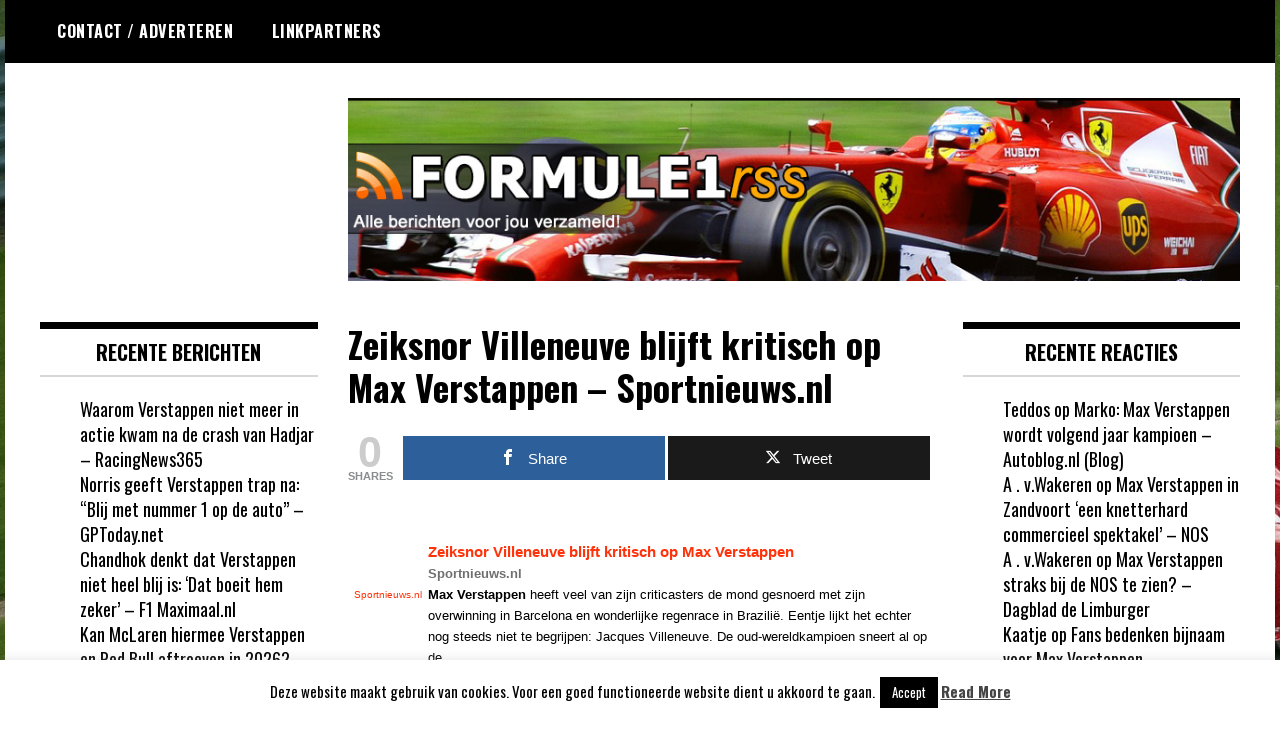

--- FILE ---
content_type: text/html; charset=UTF-8
request_url: https://formule1rss.nl/2016/12/08/zeiksnor-villeneuve-blijft-kritisch-op-max-verstappen-sportnieuws-nl/
body_size: 11730
content:
<!doctype html>
<html lang="nl-NL">
<head>
	<meta charset="UTF-8">
	<meta name="viewport" content="width=device-width, initial-scale=1">
	<link rel="profile" href="https://gmpg.org/xfn/11">
	<title>Zeiksnor Villeneuve blijft kritisch op Max Verstappen &#8211; Sportnieuws.nl &#8211; Formule 1 RSS</title>
<meta name='robots' content='max-image-preview:large' />

<!-- Open Graph Meta Tags generated by MashShare 4.0.47 - https://mashshare.net -->
<meta property="og:type" content="article" /> 
<meta property="og:title" content="Zeiksnor Villeneuve blijft kritisch op Max Verstappen – Sportnieuws.nl" />
<meta property="og:description" content="&lt;table border=&quot;0&quot; cellpadding=&quot;2&quot; cellspacing=&quot;7&quot;&gt;&lt;tr&gt;&lt;td width=&quot;80&quot; align=&quot;center&quot; valign=&quot;top&quot;&gt;&lt;a href=&quot;http://news.google.com/news/url?sa=t&amp;amp;fd=R&amp;amp;ct2=nl_nl&amp;amp;usg=AFQjCNF2Z6G21n_5EZ5PwReGBN8qUL-rmw&amp;amp;clid=c3a7d30bb8a4878e06b80cf16b898331&amp;amp;cid=52780260768887&amp;amp;ei=MW9JWIieA82oW6PMkfgO&amp;amp;url=https://sportnieuws.nl/formule-1/zeiksnor-villeneuve-blijft-kritisch-op-max-verstappen/&quot;&gt;&lt;img src=&quot;http://t1.gstatic.com/images?q=tbn:ANd9GcSLVAOL2xG-UElhX0L_fURJznddwjyk10jNmPYdv_Pz-TjnNM6DgshVavHNUN_5AMXjwZArL6K9&quot; alt=&quot;&quot; border=&quot;1&quot; width=&quot;80&quot; height=&quot;80&quot;&gt;&lt;br&gt;Sportnieuws.nl&lt;/a&gt;&lt;/td&gt;&lt;td valign=&quot;top&quot;&gt;&lt;br&gt;&lt;div&gt;&lt;img alt=&quot;&quot; height=&quot;1&quot; width=&quot;1&quot;&gt;&lt;/div&gt;&lt;div&gt;&lt;a href=&quot;http://news.google.com/news/url?sa=t&amp;amp;fd=R&amp;amp;ct2=nl_nl&amp;amp;usg=AFQjCNF2Z6G21n_5EZ5PwReGBN8qUL-rmw&amp;amp;clid=c3a7d30bb8a4878e06b80cf16b898331&amp;amp;cid=52780260768887&amp;amp;ei=MW9JWIieA82oW6PMkfgO&amp;amp;url=https://sportnieuws.nl/formule-1/zeiksnor-villeneuve-blijft-kritisch-op-max-verstappen/&quot;&gt;&lt;b&gt;Zeiksnor Villeneuve blijft kritisch op &lt;b&gt;Max Verstappen&lt;/b&gt;&lt;/b&gt;&lt;/a&gt;&lt;br&gt;&lt;b&gt;Sportnieuws.nl&lt;/b&gt;&lt;br&gt;&lt;b&gt;Max Verstappen&lt;/b&gt; heeft veel van zijn criticasters de mond gesnoerd met zijn overwinning in Barcelona en wonderlijke regenrace in Brazili&amp;euml;. Eentje lijkt het echter nog steeds niet te begrijpen: Jacques Villeneuve. De oud-wereldkampioen sneert al op de&amp;nbsp;...&lt;br&gt;&lt;a href=&quot;http://news.google.com/news/url?sa=t&amp;amp;fd=R&amp;amp;ct2=nl_nl&amp;amp;usg=AFQjCNGavJGnXMsYrmmvV1Ffwl38ouSzvA&amp;amp;clid=c3a7d30bb8a4878e06b80cf16b898331&amp;amp;cid=52780260768887&amp;amp;ei=MW9JWIieA82oW6PMkfgO&amp;amp;url=http://www.gpupdate.net/nl/f1-nieuws/347821/interview-wat-vindt-villeneuve-nou-echt-van-verstappen/&quot;&gt;Interview: wat vindt Villeneuve nou echt van &lt;b&gt;Verstappen&lt;/b&gt;?&lt;/a&gt;GPUpdate.net&lt;br&gt;&lt;br&gt;&lt;a href=&quot;http://news.google.nl/news/story?ncl=dWJODKSsbr1NfcMiHJCZsYHSOFEcM&amp;amp;ned=nl_nl&quot;&gt;&lt;b&gt;alle 2 nieuwsartikelen&amp;nbsp;&amp;raquo;&lt;/b&gt;&lt;/a&gt;&lt;/div&gt;&lt;/td&gt;&lt;/tr&gt;&lt;/table&gt;" />
<meta property="og:url" content="https://formule1rss.nl/2016/12/08/zeiksnor-villeneuve-blijft-kritisch-op-max-verstappen-sportnieuws-nl/" />
<meta property="og:site_name" content="Formule 1 RSS" />
<meta property="article:published_time" content="2016-12-08T13:19:20+01:00" />
<meta property="article:modified_time" content="2016-12-08T13:19:20+01:00" />
<meta property="og:updated_time" content="2016-12-08T13:19:20+01:00" />
<!-- Open Graph Meta Tags generated by MashShare 4.0.47 - https://www.mashshare.net -->
<!-- Twitter Card generated by MashShare 4.0.47 - https://www.mashshare.net -->
<meta name="twitter:card" content="summary">
<meta name="twitter:title" content="Zeiksnor Villeneuve blijft kritisch op Max Verstappen – Sportnieuws.nl">
<meta name="twitter:description" content="&lt;table border=&quot;0&quot; cellpadding=&quot;2&quot; cellspacing=&quot;7&quot;&gt;&lt;tr&gt;&lt;td width=&quot;80&quot; align=&quot;center&quot; valign=&quot;top&quot;&gt;&lt;a href=&quot;http://news.google.com/news/url?sa=t&amp;amp;fd=R&amp;amp;ct2=nl_nl&amp;amp;usg=AFQjCNF2Z6G21n_5EZ5PwReGBN8qUL-rmw&amp;amp;clid=c3a7d30bb8a4878e06b80cf16b898331&amp;amp;cid=52780260768887&amp;amp;ei=MW9JWIieA82oW6PMkfgO&amp;amp;url=https://sportnieuws.nl/formule-1/zeiksnor-villeneuve-blijft-kritisch-op-max-verstappen/&quot;&gt;&lt;img src=&quot;http://t1.gstatic.com/images?q=tbn:ANd9GcSLVAOL2xG-UElhX0L_fURJznddwjyk10jNmPYdv_Pz-TjnNM6DgshVavHNUN_5AMXjwZArL6K9&quot; alt=&quot;&quot; border=&quot;1&quot; width=&quot;80&quot; height=&quot;80&quot;&gt;&lt;br&gt;Sportnieuws.nl&lt;/a&gt;&lt;/td&gt;&lt;td valign=&quot;top&quot;&gt;&lt;br&gt;&lt;div&gt;&lt;img alt=&quot;&quot; height=&quot;1&quot; width=&quot;1&quot;&gt;&lt;/div&gt;&lt;div&gt;&lt;a href=&quot;http://news.google.com/news/url?sa=t&amp;amp;fd=R&amp;amp;ct2=nl_nl&amp;amp;usg=AFQjCNF2Z6G21n_5EZ5PwReGBN8qUL-rmw&amp;amp;clid=c3a7d30bb8a4878e06b80cf16b898331&amp;amp;cid=52780260768887&amp;amp;ei=MW9JWIieA82oW6PMkfgO&amp;amp;url=https://sportnieuws.nl/formule-1/zeiksnor-villeneuve-blijft-kritisch-op-max-verstappen/&quot;&gt;&lt;b&gt;Zeiksnor Villeneuve blijft kritisch op &lt;b&gt;Max Verstappen&lt;/b&gt;&lt;/b&gt;&lt;/a&gt;&lt;br&gt;&lt;b&gt;Sportnieuws.nl&lt;/b&gt;&lt;br&gt;&lt;b&gt;Max Verstappen&lt;/b&gt; heeft veel van zijn criticasters de mond gesnoerd met zijn overwinning in Barcelona en wonderlijke regenrace in Brazili&amp;euml;. Eentje lijkt het echter nog steeds niet te begrijpen: Jacques Villeneuve. De oud-wereldkampioen sneert al op de&amp;nbsp;...&lt;br&gt;&lt;a href=&quot;http://news.google.com/news/url?sa=t&amp;amp;fd=R&amp;amp;ct2=nl_nl&amp;amp;usg=AFQjCNGavJGnXMsYrmmvV1Ffwl38ouSzvA&amp;amp;clid=c3a7d30bb8a4878e06b80cf16b898331&amp;amp;cid=52780260768887&amp;amp;ei=MW9JWIieA82oW6PMkfgO&amp;amp;url=http://www.gpupdate.net/nl/f1-nieuws/347821/interview-wat-vindt-villeneuve-nou-echt-van-verstappen/&quot;&gt;Interview: wat vindt Villeneuve nou echt van &lt;b&gt;Verstappen&lt;/b&gt;?&lt;/a&gt;GPUpdate.net&lt;br&gt;&lt;br&gt;&lt;a href=&quot;http://news.google.nl/news/story?ncl=dWJODKSsbr1NfcMiHJCZsYHSOFEcM&amp;amp;ned=nl_nl&quot;&gt;&lt;b&gt;alle 2 nieuwsartikelen&amp;nbsp;&amp;raquo;&lt;/b&gt;&lt;/a&gt;&lt;/div&gt;&lt;/td&gt;&lt;/tr&gt;&lt;/table&gt;">
<!-- Twitter Card generated by MashShare 4.0.47 - https://www.mashshare.net -->

<link rel='dns-prefetch' href='//fonts.googleapis.com' />
<link rel="alternate" type="application/rss+xml" title="Formule 1 RSS &raquo; feed" href="https://formule1rss.nl/feed/" />
<link rel="alternate" type="application/rss+xml" title="Formule 1 RSS &raquo; reacties feed" href="https://formule1rss.nl/comments/feed/" />
<link rel="alternate" type="application/rss+xml" title="Formule 1 RSS &raquo; Zeiksnor Villeneuve blijft kritisch op Max Verstappen &#8211; Sportnieuws.nl reacties feed" href="https://formule1rss.nl/2016/12/08/zeiksnor-villeneuve-blijft-kritisch-op-max-verstappen-sportnieuws-nl/feed/" />
<link rel="alternate" title="oEmbed (JSON)" type="application/json+oembed" href="https://formule1rss.nl/wp-json/oembed/1.0/embed?url=https%3A%2F%2Fformule1rss.nl%2F2016%2F12%2F08%2Fzeiksnor-villeneuve-blijft-kritisch-op-max-verstappen-sportnieuws-nl%2F" />
<link rel="alternate" title="oEmbed (XML)" type="text/xml+oembed" href="https://formule1rss.nl/wp-json/oembed/1.0/embed?url=https%3A%2F%2Fformule1rss.nl%2F2016%2F12%2F08%2Fzeiksnor-villeneuve-blijft-kritisch-op-max-verstappen-sportnieuws-nl%2F&#038;format=xml" />
<style id='wp-img-auto-sizes-contain-inline-css' type='text/css'>
img:is([sizes=auto i],[sizes^="auto," i]){contain-intrinsic-size:3000px 1500px}
/*# sourceURL=wp-img-auto-sizes-contain-inline-css */
</style>

<style id='wp-emoji-styles-inline-css' type='text/css'>

	img.wp-smiley, img.emoji {
		display: inline !important;
		border: none !important;
		box-shadow: none !important;
		height: 1em !important;
		width: 1em !important;
		margin: 0 0.07em !important;
		vertical-align: -0.1em !important;
		background: none !important;
		padding: 0 !important;
	}
/*# sourceURL=wp-emoji-styles-inline-css */
</style>
<link rel='stylesheet' id='wp-block-library-css' href='https://formule1rss.nl/wp-includes/css/dist/block-library/style.min.css?ver=05fd2a2ce7c568a46d11a6489aff5742' type='text/css' media='all' />
<style id='global-styles-inline-css' type='text/css'>
:root{--wp--preset--aspect-ratio--square: 1;--wp--preset--aspect-ratio--4-3: 4/3;--wp--preset--aspect-ratio--3-4: 3/4;--wp--preset--aspect-ratio--3-2: 3/2;--wp--preset--aspect-ratio--2-3: 2/3;--wp--preset--aspect-ratio--16-9: 16/9;--wp--preset--aspect-ratio--9-16: 9/16;--wp--preset--color--black: #000000;--wp--preset--color--cyan-bluish-gray: #abb8c3;--wp--preset--color--white: #ffffff;--wp--preset--color--pale-pink: #f78da7;--wp--preset--color--vivid-red: #cf2e2e;--wp--preset--color--luminous-vivid-orange: #ff6900;--wp--preset--color--luminous-vivid-amber: #fcb900;--wp--preset--color--light-green-cyan: #7bdcb5;--wp--preset--color--vivid-green-cyan: #00d084;--wp--preset--color--pale-cyan-blue: #8ed1fc;--wp--preset--color--vivid-cyan-blue: #0693e3;--wp--preset--color--vivid-purple: #9b51e0;--wp--preset--gradient--vivid-cyan-blue-to-vivid-purple: linear-gradient(135deg,rgb(6,147,227) 0%,rgb(155,81,224) 100%);--wp--preset--gradient--light-green-cyan-to-vivid-green-cyan: linear-gradient(135deg,rgb(122,220,180) 0%,rgb(0,208,130) 100%);--wp--preset--gradient--luminous-vivid-amber-to-luminous-vivid-orange: linear-gradient(135deg,rgb(252,185,0) 0%,rgb(255,105,0) 100%);--wp--preset--gradient--luminous-vivid-orange-to-vivid-red: linear-gradient(135deg,rgb(255,105,0) 0%,rgb(207,46,46) 100%);--wp--preset--gradient--very-light-gray-to-cyan-bluish-gray: linear-gradient(135deg,rgb(238,238,238) 0%,rgb(169,184,195) 100%);--wp--preset--gradient--cool-to-warm-spectrum: linear-gradient(135deg,rgb(74,234,220) 0%,rgb(151,120,209) 20%,rgb(207,42,186) 40%,rgb(238,44,130) 60%,rgb(251,105,98) 80%,rgb(254,248,76) 100%);--wp--preset--gradient--blush-light-purple: linear-gradient(135deg,rgb(255,206,236) 0%,rgb(152,150,240) 100%);--wp--preset--gradient--blush-bordeaux: linear-gradient(135deg,rgb(254,205,165) 0%,rgb(254,45,45) 50%,rgb(107,0,62) 100%);--wp--preset--gradient--luminous-dusk: linear-gradient(135deg,rgb(255,203,112) 0%,rgb(199,81,192) 50%,rgb(65,88,208) 100%);--wp--preset--gradient--pale-ocean: linear-gradient(135deg,rgb(255,245,203) 0%,rgb(182,227,212) 50%,rgb(51,167,181) 100%);--wp--preset--gradient--electric-grass: linear-gradient(135deg,rgb(202,248,128) 0%,rgb(113,206,126) 100%);--wp--preset--gradient--midnight: linear-gradient(135deg,rgb(2,3,129) 0%,rgb(40,116,252) 100%);--wp--preset--font-size--small: 13px;--wp--preset--font-size--medium: 20px;--wp--preset--font-size--large: 36px;--wp--preset--font-size--x-large: 42px;--wp--preset--spacing--20: 0.44rem;--wp--preset--spacing--30: 0.67rem;--wp--preset--spacing--40: 1rem;--wp--preset--spacing--50: 1.5rem;--wp--preset--spacing--60: 2.25rem;--wp--preset--spacing--70: 3.38rem;--wp--preset--spacing--80: 5.06rem;--wp--preset--shadow--natural: 6px 6px 9px rgba(0, 0, 0, 0.2);--wp--preset--shadow--deep: 12px 12px 50px rgba(0, 0, 0, 0.4);--wp--preset--shadow--sharp: 6px 6px 0px rgba(0, 0, 0, 0.2);--wp--preset--shadow--outlined: 6px 6px 0px -3px rgb(255, 255, 255), 6px 6px rgb(0, 0, 0);--wp--preset--shadow--crisp: 6px 6px 0px rgb(0, 0, 0);}:where(.is-layout-flex){gap: 0.5em;}:where(.is-layout-grid){gap: 0.5em;}body .is-layout-flex{display: flex;}.is-layout-flex{flex-wrap: wrap;align-items: center;}.is-layout-flex > :is(*, div){margin: 0;}body .is-layout-grid{display: grid;}.is-layout-grid > :is(*, div){margin: 0;}:where(.wp-block-columns.is-layout-flex){gap: 2em;}:where(.wp-block-columns.is-layout-grid){gap: 2em;}:where(.wp-block-post-template.is-layout-flex){gap: 1.25em;}:where(.wp-block-post-template.is-layout-grid){gap: 1.25em;}.has-black-color{color: var(--wp--preset--color--black) !important;}.has-cyan-bluish-gray-color{color: var(--wp--preset--color--cyan-bluish-gray) !important;}.has-white-color{color: var(--wp--preset--color--white) !important;}.has-pale-pink-color{color: var(--wp--preset--color--pale-pink) !important;}.has-vivid-red-color{color: var(--wp--preset--color--vivid-red) !important;}.has-luminous-vivid-orange-color{color: var(--wp--preset--color--luminous-vivid-orange) !important;}.has-luminous-vivid-amber-color{color: var(--wp--preset--color--luminous-vivid-amber) !important;}.has-light-green-cyan-color{color: var(--wp--preset--color--light-green-cyan) !important;}.has-vivid-green-cyan-color{color: var(--wp--preset--color--vivid-green-cyan) !important;}.has-pale-cyan-blue-color{color: var(--wp--preset--color--pale-cyan-blue) !important;}.has-vivid-cyan-blue-color{color: var(--wp--preset--color--vivid-cyan-blue) !important;}.has-vivid-purple-color{color: var(--wp--preset--color--vivid-purple) !important;}.has-black-background-color{background-color: var(--wp--preset--color--black) !important;}.has-cyan-bluish-gray-background-color{background-color: var(--wp--preset--color--cyan-bluish-gray) !important;}.has-white-background-color{background-color: var(--wp--preset--color--white) !important;}.has-pale-pink-background-color{background-color: var(--wp--preset--color--pale-pink) !important;}.has-vivid-red-background-color{background-color: var(--wp--preset--color--vivid-red) !important;}.has-luminous-vivid-orange-background-color{background-color: var(--wp--preset--color--luminous-vivid-orange) !important;}.has-luminous-vivid-amber-background-color{background-color: var(--wp--preset--color--luminous-vivid-amber) !important;}.has-light-green-cyan-background-color{background-color: var(--wp--preset--color--light-green-cyan) !important;}.has-vivid-green-cyan-background-color{background-color: var(--wp--preset--color--vivid-green-cyan) !important;}.has-pale-cyan-blue-background-color{background-color: var(--wp--preset--color--pale-cyan-blue) !important;}.has-vivid-cyan-blue-background-color{background-color: var(--wp--preset--color--vivid-cyan-blue) !important;}.has-vivid-purple-background-color{background-color: var(--wp--preset--color--vivid-purple) !important;}.has-black-border-color{border-color: var(--wp--preset--color--black) !important;}.has-cyan-bluish-gray-border-color{border-color: var(--wp--preset--color--cyan-bluish-gray) !important;}.has-white-border-color{border-color: var(--wp--preset--color--white) !important;}.has-pale-pink-border-color{border-color: var(--wp--preset--color--pale-pink) !important;}.has-vivid-red-border-color{border-color: var(--wp--preset--color--vivid-red) !important;}.has-luminous-vivid-orange-border-color{border-color: var(--wp--preset--color--luminous-vivid-orange) !important;}.has-luminous-vivid-amber-border-color{border-color: var(--wp--preset--color--luminous-vivid-amber) !important;}.has-light-green-cyan-border-color{border-color: var(--wp--preset--color--light-green-cyan) !important;}.has-vivid-green-cyan-border-color{border-color: var(--wp--preset--color--vivid-green-cyan) !important;}.has-pale-cyan-blue-border-color{border-color: var(--wp--preset--color--pale-cyan-blue) !important;}.has-vivid-cyan-blue-border-color{border-color: var(--wp--preset--color--vivid-cyan-blue) !important;}.has-vivid-purple-border-color{border-color: var(--wp--preset--color--vivid-purple) !important;}.has-vivid-cyan-blue-to-vivid-purple-gradient-background{background: var(--wp--preset--gradient--vivid-cyan-blue-to-vivid-purple) !important;}.has-light-green-cyan-to-vivid-green-cyan-gradient-background{background: var(--wp--preset--gradient--light-green-cyan-to-vivid-green-cyan) !important;}.has-luminous-vivid-amber-to-luminous-vivid-orange-gradient-background{background: var(--wp--preset--gradient--luminous-vivid-amber-to-luminous-vivid-orange) !important;}.has-luminous-vivid-orange-to-vivid-red-gradient-background{background: var(--wp--preset--gradient--luminous-vivid-orange-to-vivid-red) !important;}.has-very-light-gray-to-cyan-bluish-gray-gradient-background{background: var(--wp--preset--gradient--very-light-gray-to-cyan-bluish-gray) !important;}.has-cool-to-warm-spectrum-gradient-background{background: var(--wp--preset--gradient--cool-to-warm-spectrum) !important;}.has-blush-light-purple-gradient-background{background: var(--wp--preset--gradient--blush-light-purple) !important;}.has-blush-bordeaux-gradient-background{background: var(--wp--preset--gradient--blush-bordeaux) !important;}.has-luminous-dusk-gradient-background{background: var(--wp--preset--gradient--luminous-dusk) !important;}.has-pale-ocean-gradient-background{background: var(--wp--preset--gradient--pale-ocean) !important;}.has-electric-grass-gradient-background{background: var(--wp--preset--gradient--electric-grass) !important;}.has-midnight-gradient-background{background: var(--wp--preset--gradient--midnight) !important;}.has-small-font-size{font-size: var(--wp--preset--font-size--small) !important;}.has-medium-font-size{font-size: var(--wp--preset--font-size--medium) !important;}.has-large-font-size{font-size: var(--wp--preset--font-size--large) !important;}.has-x-large-font-size{font-size: var(--wp--preset--font-size--x-large) !important;}
/*# sourceURL=global-styles-inline-css */
</style>

<style id='classic-theme-styles-inline-css' type='text/css'>
/*! This file is auto-generated */
.wp-block-button__link{color:#fff;background-color:#32373c;border-radius:9999px;box-shadow:none;text-decoration:none;padding:calc(.667em + 2px) calc(1.333em + 2px);font-size:1.125em}.wp-block-file__button{background:#32373c;color:#fff;text-decoration:none}
/*# sourceURL=/wp-includes/css/classic-themes.min.css */
</style>
<link rel='stylesheet' id='cookie-law-info-css' href='https://formule1rss.nl/wp-content/plugins/cookie-law-info/legacy/public/css/cookie-law-info-public.css?ver=3.3.9.1' type='text/css' media='all' />
<link rel='stylesheet' id='cookie-law-info-gdpr-css' href='https://formule1rss.nl/wp-content/plugins/cookie-law-info/legacy/public/css/cookie-law-info-gdpr.css?ver=3.3.9.1' type='text/css' media='all' />
<link rel='stylesheet' id='mashsb-styles-css' href='https://formule1rss.nl/wp-content/plugins/mashsharer/assets/css/mashsb.min.css?ver=4.0.47' type='text/css' media='all' />
<link rel='stylesheet' id='madd-magazine-theme-google-font-open-css' href='//fonts.googleapis.com/css?family=Oswald:400,700|Roboto:400,700' type='text/css' media='all' />
<link rel='stylesheet' id='font-awesome-css' href='https://formule1rss.nl/wp-content/themes/madd-magazine/js/lib/font-awesome/css/font-awesome.min.css?ver=4.7.0' type='text/css' media='all' />
<link rel='stylesheet' id='swiper-css' href='https://formule1rss.nl/wp-content/themes/madd-magazine/js/lib/swiper/css/swiper.min.css?ver=4.1.0' type='text/css' media='all' />
<link rel='stylesheet' id='madd-magazine-style-css' href='https://formule1rss.nl/wp-content/themes/madd-magazine/style.css?ver=05fd2a2ce7c568a46d11a6489aff5742' type='text/css' media='all' />
<script type="text/javascript" src="https://formule1rss.nl/wp-includes/js/jquery/jquery.min.js?ver=3.7.1" id="jquery-core-js"></script>
<script type="text/javascript" src="https://formule1rss.nl/wp-includes/js/jquery/jquery-migrate.min.js?ver=3.4.1" id="jquery-migrate-js"></script>
<script type="text/javascript" id="cookie-law-info-js-extra">
/* <![CDATA[ */
var Cli_Data = {"nn_cookie_ids":[],"cookielist":[],"non_necessary_cookies":[],"ccpaEnabled":"","ccpaRegionBased":"","ccpaBarEnabled":"","strictlyEnabled":["necessary","obligatoire"],"ccpaType":"gdpr","js_blocking":"","custom_integration":"","triggerDomRefresh":"","secure_cookies":""};
var cli_cookiebar_settings = {"animate_speed_hide":"500","animate_speed_show":"500","background":"#fff","border":"#444","border_on":"","button_1_button_colour":"#000","button_1_button_hover":"#000000","button_1_link_colour":"#fff","button_1_as_button":"1","button_1_new_win":"","button_2_button_colour":"#333","button_2_button_hover":"#292929","button_2_link_colour":"#444","button_2_as_button":"","button_2_hidebar":"","button_3_button_colour":"#000","button_3_button_hover":"#000000","button_3_link_colour":"#fff","button_3_as_button":"1","button_3_new_win":"","button_4_button_colour":"#000","button_4_button_hover":"#000000","button_4_link_colour":"#fff","button_4_as_button":"1","button_7_button_colour":"#61a229","button_7_button_hover":"#4e8221","button_7_link_colour":"#fff","button_7_as_button":"1","button_7_new_win":"","font_family":"inherit","header_fix":"","notify_animate_hide":"1","notify_animate_show":"","notify_div_id":"#cookie-law-info-bar","notify_position_horizontal":"right","notify_position_vertical":"bottom","scroll_close":"","scroll_close_reload":"","accept_close_reload":"","reject_close_reload":"","showagain_tab":"1","showagain_background":"#fff","showagain_border":"#000","showagain_div_id":"#cookie-law-info-again","showagain_x_position":"100px","text":"#000","show_once_yn":"","show_once":"10000","logging_on":"","as_popup":"","popup_overlay":"1","bar_heading_text":"","cookie_bar_as":"banner","popup_showagain_position":"bottom-right","widget_position":"left"};
var log_object = {"ajax_url":"https://formule1rss.nl/wp-admin/admin-ajax.php"};
//# sourceURL=cookie-law-info-js-extra
/* ]]> */
</script>
<script type="text/javascript" src="https://formule1rss.nl/wp-content/plugins/cookie-law-info/legacy/public/js/cookie-law-info-public.js?ver=3.3.9.1" id="cookie-law-info-js"></script>
<script type="text/javascript" id="mashsb-js-extra">
/* <![CDATA[ */
var mashsb = {"shares":"0","round_shares":"1","animate_shares":"0","dynamic_buttons":"0","share_url":"https://formule1rss.nl/2016/12/08/zeiksnor-villeneuve-blijft-kritisch-op-max-verstappen-sportnieuws-nl/","title":"Zeiksnor+Villeneuve+blijft+kritisch+op+Max+Verstappen+%E2%80%93+Sportnieuws.nl","image":null,"desc":"\u003Ctable border=\"0\" cellpadding=\"2\" cellspacing=\"7\"\u003E\u003Ctr\u003E\u003Ctd width=\"80\" align=\"center\" valign=\"top\"\u003E\u003Ca href=\"http://news.google.com/news/url?sa=t&fd=R&ct2=nl_nl&usg=AFQjCNF2Z6G21n_5EZ5PwReGBN8qUL-rmw&clid=c3a7d30bb8a4878e06b80cf16b898331&cid=52780260768887&ei=MW9JWIieA82oW6PMkfgO&url=https://sportnieuws.nl/formule-1/zeiksnor-villeneuve-blijft-kritisch-op-max-verstappen/\"\u003E\u003Cimg src=\"http://t1.gstatic.com/images?q=tbn:ANd9GcSLVAOL2xG-UElhX0L_fURJznddwjyk10jNmPYdv_Pz-TjnNM6DgshVavHNUN_5AMXjwZArL6K9\" alt=\"\" border=\"1\" width=\"80\" height=\"80\"\u003E\u003Cbr\u003ESportnieuws.nl\u003C/a\u003E\u003C/td\u003E\u003Ctd valign=\"top\"\u003E\u003Cbr\u003E\u003Cdiv\u003E\u003Cimg alt=\"\" height=\"1\" width=\"1\"\u003E\u003C/div\u003E\u003Cdiv\u003E\u003Ca href=\"http://news.google.com/news/url?sa=t&fd=R&ct2=nl_nl&usg=AFQjCNF2Z6G21n_5EZ5PwReGBN8qUL-rmw&clid=c3a7d30bb8a4878e06b80cf16b898331&cid=52780260768887&ei=MW9JWIieA82oW6PMkfgO&url=https://sportnieuws.nl/formule-1/zeiksnor-villeneuve-blijft-kritisch-op-max-verstappen/\"\u003E\u003Cb\u003EZeiksnor Villeneuve blijft kritisch op \u003Cb\u003EMax Verstappen\u003C/b\u003E\u003C/b\u003E\u003C/a\u003E\u003Cbr\u003E\u003Cb\u003ESportnieuws.nl\u003C/b\u003E\u003Cbr\u003E\u003Cb\u003EMax Verstappen\u003C/b\u003E heeft veel van zijn criticasters de mond gesnoerd met zijn overwinning in Barcelona en wonderlijke regenrace in Brazili\u00eb. Eentje lijkt het echter nog steeds niet te begrijpen: Jacques Villeneuve. De oud-wereldkampioen sneert al op de\u00a0...\u003Cbr\u003E\u003Ca href=\"http://news.google.com/news/url?sa=t&fd=R&ct2=nl_nl&usg=AFQjCNGavJGnXMsYrmmvV1Ffwl38ouSzvA&clid=c3a7d30bb8a4878e06b80cf16b898331&cid=52780260768887&ei=MW9JWIieA82oW6PMkfgO&url=http://www.gpupdate.net/nl/f1-nieuws/347821/interview-wat-vindt-villeneuve-nou-echt-van-verstappen/\"\u003EInterview: wat vindt Villeneuve nou echt van \u003Cb\u003EVerstappen\u003C/b\u003E?\u003C/a\u003EGPUpdate.net\u003Cbr\u003E\u003Cbr\u003E\u003Ca href=\"http://news.google.nl/news/story?ncl=dWJODKSsbr1NfcMiHJCZsYHSOFEcM&ned=nl_nl\"\u003E\u003Cb\u003Ealle 2 nieuwsartikelen\u00a0\u00bb\u003C/b\u003E\u003C/a\u003E\u003C/div\u003E\u003C/td\u003E\u003C/tr\u003E\u003C/table\u003E","hashtag":"","subscribe":"link","subscribe_url":"","activestatus":"1","singular":"1","twitter_popup":"1","refresh":"0","nonce":"c041f2fa62","postid":"190731","servertime":"1769687996","ajaxurl":"https://formule1rss.nl/wp-admin/admin-ajax.php"};
//# sourceURL=mashsb-js-extra
/* ]]> */
</script>
<script type="text/javascript" src="https://formule1rss.nl/wp-content/plugins/mashsharer/assets/js/mashsb.min.js?ver=4.0.47" id="mashsb-js"></script>
<script type="text/javascript" src="https://formule1rss.nl/wp-content/themes/madd-magazine/js/lib/swiper/js/swiper.js?ver=4.1.0" id="swiper-js"></script>
<script type="text/javascript" src="https://formule1rss.nl/wp-content/themes/madd-magazine/js/scripts.js?ver=1.0.0" id="madd-magazine-theme-script-js"></script>
<link rel="https://api.w.org/" href="https://formule1rss.nl/wp-json/" /><link rel="alternate" title="JSON" type="application/json" href="https://formule1rss.nl/wp-json/wp/v2/posts/190731" /><link rel="EditURI" type="application/rsd+xml" title="RSD" href="https://formule1rss.nl/xmlrpc.php?rsd" />
<link rel="canonical" href="https://formule1rss.nl/2016/12/08/zeiksnor-villeneuve-blijft-kritisch-op-max-verstappen-sportnieuws-nl/" />
<link rel="pingback" href="https://formule1rss.nl/xmlrpc.php"><style>
.categories-wrap a,header .site-navigation .current-menu-item > a,header .site-navigation a:hover{background: #dd3333;}
.video-label{color: #dd3333;}
</style>

<style type="text/css">.recentcomments a{display:inline !important;padding:0 !important;margin:0 !important;}</style>		<style type="text/css">
					.site-title,
			.site-description {
				position: absolute;
				clip: rect(1px, 1px, 1px, 1px);
			}
				</style>
		<style type="text/css" id="custom-background-css">
body.custom-background { background-image: url("https://formule1rss.nl/wp-content/uploads/2015/09/bg.jpg"); background-position: left top; background-size: auto; background-repeat: repeat; background-attachment: scroll; }
</style>
	</head>

<body data-rsssl=1 class="wp-singular post-template-default single single-post postid-190731 single-format-standard custom-background wp-theme-madd-magazine">
	<div id="page" class="site-wrapper">
	<a class="skip-link screen-reader-text" href="#content">Ga naar de inhoud</a>
	<header id="masthead" class="header">
		<div class="header-inner">
			<div class="container">
				<nav class="site-navigation">
					<div id="primary-menu" class="menu"><ul>
<li class="page_item page-item-2817"><a href="https://formule1rss.nl/contact-adverteren/">Contact / Adverteren</a></li>
<li class="page_item page-item-2819"><a href="https://formule1rss.nl/linkpartners/">Linkpartners</a></li>
</ul></div>
				</nav>
				<div class="social-wrap">
															
																													</div>
				<a id="touch-menu" class="mobile-menu" href="#"><span></span></a>
			</div>
		</div>
	</header>
	<div class="main-page">
		<div class="top-ads-wrap">
			<div class="container">
				<div class="row">
					<div class="col-md-9 col-md-push-3">
						<div class="top-ads-block">
							<div id="text-8" class="widget_text top-ads-widget">			<div class="textwidget"><p><a href="https://formule1rss.nl"><img fetchpriority="high" decoding="async" class="alignnone size-full wp-image-4" src="https://formule1rss.nl/wp-content/uploads/2015/09/header.jpg" alt="" width="962" height="197" srcset="https://formule1rss.nl/wp-content/uploads/2015/09/header.jpg 962w, https://formule1rss.nl/wp-content/uploads/2015/09/header-300x61.jpg 300w" sizes="(max-width: 962px) 100vw, 962px" /></a></p>
</div>
		</div>						</div>
					</div>
					<div class="col-md-3 col-md-pull-9">
						<div class="site-branding header-site-branding">
							<div class="logo-wrap">
															</div>
																<p class="site-title"><a href="https://formule1rss.nl/" rel="home">Formule 1 RSS</a></p>
																	<p class="site-description">Dagelijks het laatste Formule 1 nieuws selectief voor jou verzameld!</p>
														</div><!-- .site-branding -->
					</div>
				</div>
			</div>
		</div>
		<div id="content" class="site-content">
	<div id="primary" class="content-area">
		<main id="main" class="site-main">
			<div class="page-content">
				<div class="container">
					<div class="row">
						<div class="col-md-6 col-md-push-3">
							
<article id="post-190731" class="post-190731 post type-post status-publish format-standard hentry">
	<header class="entry-header">
		<h1 class="entry-title">Zeiksnor Villeneuve blijft kritisch op Max Verstappen &#8211; Sportnieuws.nl</h1>	</header><!-- .entry-header -->


	<div class="body-content post-content-wrap">
		<aside class="mashsb-container mashsb-main mashsb-stretched"><div class="mashsb-box"><div class="mashsb-count" style="float:left"><div class="counts mashsbcount">0</div><span class="mashsb-sharetext">SHARES</span></div><div class="mashsb-buttons"><a class="mashicon-facebook mash-center mashsb-noshadow" href="https://www.facebook.com/sharer.php?u=https%3A%2F%2Fformule1rss.nl%2F2016%2F12%2F08%2Fzeiksnor-villeneuve-blijft-kritisch-op-max-verstappen-sportnieuws-nl%2F" target="_top" rel="nofollow"><span class="icon"></span><span class="text">Share</span></a><a class="mashicon-twitter mash-center mashsb-noshadow" href="https://twitter.com/intent/tweet?text=Zeiksnor%20Villeneuve%20blijft%20kritisch%20op%20Max%20Verstappen%20%E2%80%93%20Sportnieuws.nl&amp;url=https://formule1rss.nl/2016/12/08/zeiksnor-villeneuve-blijft-kritisch-op-max-verstappen-sportnieuws-nl/" target="_top" rel="nofollow"><span class="icon"></span><span class="text">Tweet</span></a><div class="onoffswitch2 mashsb-noshadow" style="display:none"></div></div>
            </div>
                <div style="clear:both"></div></aside>
            <!-- Share buttons by mashshare.net - Version: 4.0.47--><table border="0" cellpadding="2" cellspacing="7" style="vertical-align:top;">
<tr>
<td width="80" align="center" valign="top"><font style="font-size:85%;font-family:arial,sans-serif"><a href="http://news.google.com/news/url?sa=t&amp;fd=R&amp;ct2=nl_nl&amp;usg=AFQjCNF2Z6G21n_5EZ5PwReGBN8qUL-rmw&amp;clid=c3a7d30bb8a4878e06b80cf16b898331&amp;cid=52780260768887&amp;ei=MW9JWIieA82oW6PMkfgO&amp;url=https://sportnieuws.nl/formule-1/zeiksnor-villeneuve-blijft-kritisch-op-max-verstappen/"><img decoding="async" src="https://t1.gstatic.com/images?q=tbn:ANd9GcSLVAOL2xG-UElhX0L_fURJznddwjyk10jNmPYdv_Pz-TjnNM6DgshVavHNUN_5AMXjwZArL6K9" alt="" border="1" width="80" height="80"><br /><font size="-2">Sportnieuws.nl</font></a></font></td>
<td valign="top" class="j"><font style="font-size:85%;font-family:arial,sans-serif"></p>
<div style="padding-top:0.8em;"><img alt="" height="1" width="1"></div>
<div class="lh"><a href="http://news.google.com/news/url?sa=t&amp;fd=R&amp;ct2=nl_nl&amp;usg=AFQjCNF2Z6G21n_5EZ5PwReGBN8qUL-rmw&amp;clid=c3a7d30bb8a4878e06b80cf16b898331&amp;cid=52780260768887&amp;ei=MW9JWIieA82oW6PMkfgO&amp;url=https://sportnieuws.nl/formule-1/zeiksnor-villeneuve-blijft-kritisch-op-max-verstappen/"><b>Zeiksnor Villeneuve blijft kritisch op <b>Max Verstappen</b></b></a><br /><font size="-1"><b><font color="#6f6f6f">Sportnieuws.nl</font></b></font><br /><font size="-1"><b>Max Verstappen</b> heeft veel van zijn criticasters de mond gesnoerd met zijn overwinning in Barcelona en wonderlijke regenrace in Brazilië. Eentje lijkt het echter nog steeds niet te begrijpen: Jacques Villeneuve. De oud-wereldkampioen sneert al op de&nbsp;&#8230;</font><br /><font size="-1"><a href="http://news.google.com/news/url?sa=t&amp;fd=R&amp;ct2=nl_nl&amp;usg=AFQjCNGavJGnXMsYrmmvV1Ffwl38ouSzvA&amp;clid=c3a7d30bb8a4878e06b80cf16b898331&amp;cid=52780260768887&amp;ei=MW9JWIieA82oW6PMkfgO&amp;url=http://www.gpupdate.net/nl/f1-nieuws/347821/interview-wat-vindt-villeneuve-nou-echt-van-verstappen/">Interview: wat vindt Villeneuve nou echt van <b>Verstappen</b>?</a><font size="-1" color="#6f6f6f"><nobr>GPUpdate.net</nobr></font></font><br /><font size="-1" class="p"></font><br /><font class="p" size="-1"><a class="p" href="http://news.google.nl/news/story?ncl=dWJODKSsbr1NfcMiHJCZsYHSOFEcM&amp;ned=nl_nl"><nobr><b>alle 2 nieuwsartikelen&nbsp;&raquo;</b></nobr></a></font></div>
<p></font></td>
</tr>
</table>
	</div><!-- .entry-content -->

</article><!-- #post-190731 -->

<div id="comments" class="comments-area">

		<div id="respond" class="comment-respond">
		<h3 id="reply-title" class="comment-reply-title">Geef een reactie <small><a rel="nofollow" id="cancel-comment-reply-link" href="/2016/12/08/zeiksnor-villeneuve-blijft-kritisch-op-max-verstappen-sportnieuws-nl/#respond" style="display:none;">Reactie annuleren</a></small></h3><form action="https://formule1rss.nl/wp-comments-post.php" method="post" id="commentform" class="comment-form"><p class="comment-notes"><span id="email-notes">Je e-mailadres wordt niet gepubliceerd.</span> <span class="required-field-message">Vereiste velden zijn gemarkeerd met <span class="required">*</span></span></p><p class="comment-form-comment"><label for="comment">Reactie <span class="required">*</span></label> <textarea id="comment" name="comment" cols="45" rows="8" maxlength="65525" required></textarea></p><p class="comment-form-author"><label for="author">Naam <span class="required">*</span></label> <input id="author" name="author" type="text" value="" size="30" maxlength="245" autocomplete="name" required /></p>
<p class="comment-form-email"><label for="email">E-mail <span class="required">*</span></label> <input id="email" name="email" type="email" value="" size="30" maxlength="100" aria-describedby="email-notes" autocomplete="email" required /></p>
<p class="comment-form-url"><label for="url">Site</label> <input id="url" name="url" type="url" value="" size="30" maxlength="200" autocomplete="url" /></p>
<p class="form-submit"><input name="submit" type="submit" id="submit" class="submit" value="Reactie plaatsen" /> <input type='hidden' name='comment_post_ID' value='190731' id='comment_post_ID' />
<input type='hidden' name='comment_parent' id='comment_parent' value='0' />
</p></form>	</div><!-- #respond -->
	
</div><!-- #comments -->
						</div>
						
<div class="col-md-3 col-md-pull-6">
	<aside id="sidebar-left" class="sidebar-wrap">
		<div class="sidebar-widget">
			
		<div id="recent-posts-3" class="widget_recent_entries sidebar-widget">
		<div class="widget-title">Recente berichten</div>
		<ul>
											<li>
					<a href="https://formule1rss.nl/2026/01/29/waarom-verstappen-niet-meer-in-actie-kwam-na-de-crash-van-hadjar-racingnews365/">Waarom Verstappen niet meer in actie kwam na de crash van Hadjar &#8211; RacingNews365</a>
									</li>
											<li>
					<a href="https://formule1rss.nl/2026/01/29/norris-geeft-verstappen-trap-na-blij-met-nummer-1-op-de-auto-gptoday-net/">Norris geeft Verstappen trap na: &#8220;Blij met nummer 1 op de auto&#8221; &#8211; GPToday.net</a>
									</li>
											<li>
					<a href="https://formule1rss.nl/2026/01/29/chandhok-denkt-dat-verstappen-niet-heel-blij-is-dat-boeit-hem-zeker-f1-maximaal-nl/">Chandhok denkt dat Verstappen niet heel blij is: &#8216;Dat boeit hem zeker&#8217; &#8211; F1 Maximaal.nl</a>
									</li>
											<li>
					<a href="https://formule1rss.nl/2026/01/29/kan-mclaren-hiermee-verstappen-en-red-bull-aftroeven-in-2026-gpblog/">Kan McLaren hiermee Verstappen en Red Bull aftroeven in 2026? &#8211; GPblog</a>
									</li>
											<li>
					<a href="https://formule1rss.nl/2026/01/29/red-bull-gaat-nog-verder-dan-mercedes-en-ferrari-met-gewaagde-oplossing-voor-verstappen-racing-nl/">Red Bull gaat nóg verder dan Mercedes en Ferrari met gewaagde oplossing voor Verstappen &#8211; Racing.nl</a>
									</li>
					</ul>

		</div>		</div>
	</aside>
</div><!-- #sidebar-left -->

<div class="col-md-3">
	<aside id="sidebar-right" class="sidebar-wrap">
		<div class="sidebar-widget">
			<div id="recent-comments-2" class="widget_recent_comments sidebar-widget"><div class="widget-title">Recente reacties</div><ul id="recentcomments"><li class="recentcomments"><span class="comment-author-link">Teddos</span> op <a href="https://formule1rss.nl/2016/09/08/marko-max-verstappen-wordt-volgend-jaar-kampioen-autoblog-nl-blog/#comment-11">Marko: Max Verstappen wordt volgend jaar kampioen &#8211; Autoblog.nl (Blog)</a></li><li class="recentcomments"><span class="comment-author-link">A . v.Wakeren</span> op <a href="https://formule1rss.nl/2016/06/04/max-verstappen-in-zandvoort-een-knetterhard-commercieel-spektakel-nos/#comment-9">Max Verstappen in Zandvoort &#8216;een knetterhard commercieel spektakel&#8217; &#8211; NOS</a></li><li class="recentcomments"><span class="comment-author-link">A . v.Wakeren</span> op <a href="https://formule1rss.nl/2016/05/30/max-verstappen-straks-bij-de-nos-te-zien-dagblad-de-limburger/#comment-8">Max Verstappen straks bij de NOS te zien? &#8211; Dagblad de Limburger</a></li><li class="recentcomments"><span class="comment-author-link">Kaatje</span> op <a href="https://formule1rss.nl/2016/05/18/fans-bedenken-bijnaam-voor-max-verstappen-metronieuws-nl/#comment-7">Fans bedenken bijnaam voor Max Verstappen &#8211; Metronieuws.nl</a></li></ul></div>		</div>
	</aside>
</div><!-- #sidebar-right -->
					</div>
				</div>
		</main><!-- #main -->
	</div><!-- #primary -->


			</div><!-- #content -->
		</div>

		<footer id="colophon" class="footer" itemscope itemtype="http://schema.org/WPFooter">
			<div class="footer-top">
				<div class="container">
					<div class="row">
											</div>
				</div>
			</div>
			<div class="footer-bot">
				<div class="container">
					<div class="row">
						<div class="col-sm-6">
							<div class="footer-copyright"></div>
						</div>
						<div class="col-sm-6">
							<div class="author-credits">
								Aangedreven door <a href="https://wordpress.org">WordPress</a>
							</div>
						</div>
					</div>
				</div>
			</div>
		</footer><!-- #colophon -->

</div><!-- #page -->

<script type="speculationrules">
{"prefetch":[{"source":"document","where":{"and":[{"href_matches":"/*"},{"not":{"href_matches":["/wp-*.php","/wp-admin/*","/wp-content/uploads/*","/wp-content/*","/wp-content/plugins/*","/wp-content/themes/madd-magazine/*","/*\\?(.+)"]}},{"not":{"selector_matches":"a[rel~=\"nofollow\"]"}},{"not":{"selector_matches":".no-prefetch, .no-prefetch a"}}]},"eagerness":"conservative"}]}
</script>
<!--googleoff: all--><div id="cookie-law-info-bar" data-nosnippet="true"><span>Deze website maakt gebruik van cookies. Voor een goed functioneerde website dient u akkoord te gaan.<a role='button' data-cli_action="accept" id="cookie_action_close_header" class="medium cli-plugin-button cli-plugin-main-button cookie_action_close_header cli_action_button wt-cli-accept-btn" style="display:inline-block">Accept</a> <a href="https://formule1rss.nl" id="CONSTANT_OPEN_URL" target="_blank" class="cli-plugin-main-link" style="display:inline-block">Read More</a></span></div><div id="cookie-law-info-again" style="display:none" data-nosnippet="true"><span id="cookie_hdr_showagain">Privacy &amp; Cookies Policy</span></div><div class="cli-modal" data-nosnippet="true" id="cliSettingsPopup" tabindex="-1" role="dialog" aria-labelledby="cliSettingsPopup" aria-hidden="true">
  <div class="cli-modal-dialog" role="document">
	<div class="cli-modal-content cli-bar-popup">
		  <button type="button" class="cli-modal-close" id="cliModalClose">
			<svg class="" viewBox="0 0 24 24"><path d="M19 6.41l-1.41-1.41-5.59 5.59-5.59-5.59-1.41 1.41 5.59 5.59-5.59 5.59 1.41 1.41 5.59-5.59 5.59 5.59 1.41-1.41-5.59-5.59z"></path><path d="M0 0h24v24h-24z" fill="none"></path></svg>
			<span class="wt-cli-sr-only">Sluiten</span>
		  </button>
		  <div class="cli-modal-body">
			<div class="cli-container-fluid cli-tab-container">
	<div class="cli-row">
		<div class="cli-col-12 cli-align-items-stretch cli-px-0">
			<div class="cli-privacy-overview">
				<h4>Privacy Overview</h4>				<div class="cli-privacy-content">
					<div class="cli-privacy-content-text">This website uses cookies to improve your experience while you navigate through the website. Out of these, the cookies that are categorized as necessary are stored on your browser as they are essential for the working of basic functionalities of the website. We also use third-party cookies that help us analyze and understand how you use this website. These cookies will be stored in your browser only with your consent. You also have the option to opt-out of these cookies. But opting out of some of these cookies may affect your browsing experience.</div>
				</div>
				<a class="cli-privacy-readmore" aria-label="Meer weergeven" role="button" data-readmore-text="Meer weergeven" data-readless-text="Minder weergeven"></a>			</div>
		</div>
		<div class="cli-col-12 cli-align-items-stretch cli-px-0 cli-tab-section-container">
												<div class="cli-tab-section">
						<div class="cli-tab-header">
							<a role="button" tabindex="0" class="cli-nav-link cli-settings-mobile" data-target="necessary" data-toggle="cli-toggle-tab">
								Necessary							</a>
															<div class="wt-cli-necessary-checkbox">
									<input type="checkbox" class="cli-user-preference-checkbox"  id="wt-cli-checkbox-necessary" data-id="checkbox-necessary" checked="checked"  />
									<label class="form-check-label" for="wt-cli-checkbox-necessary">Necessary</label>
								</div>
								<span class="cli-necessary-caption">Altijd ingeschakeld</span>
													</div>
						<div class="cli-tab-content">
							<div class="cli-tab-pane cli-fade" data-id="necessary">
								<div class="wt-cli-cookie-description">
									Necessary cookies are absolutely essential for the website to function properly. This category only includes cookies that ensures basic functionalities and security features of the website. These cookies do not store any personal information.								</div>
							</div>
						</div>
					</div>
																	<div class="cli-tab-section">
						<div class="cli-tab-header">
							<a role="button" tabindex="0" class="cli-nav-link cli-settings-mobile" data-target="non-necessary" data-toggle="cli-toggle-tab">
								Non-necessary							</a>
															<div class="cli-switch">
									<input type="checkbox" id="wt-cli-checkbox-non-necessary" class="cli-user-preference-checkbox"  data-id="checkbox-non-necessary" checked='checked' />
									<label for="wt-cli-checkbox-non-necessary" class="cli-slider" data-cli-enable="Ingeschakeld" data-cli-disable="Uitgeschakeld"><span class="wt-cli-sr-only">Non-necessary</span></label>
								</div>
													</div>
						<div class="cli-tab-content">
							<div class="cli-tab-pane cli-fade" data-id="non-necessary">
								<div class="wt-cli-cookie-description">
									Any cookies that may not be particularly necessary for the website to function and is used specifically to collect user personal data via analytics, ads, other embedded contents are termed as non-necessary cookies. It is mandatory to procure user consent prior to running these cookies on your website.								</div>
							</div>
						</div>
					</div>
										</div>
	</div>
</div>
		  </div>
		  <div class="cli-modal-footer">
			<div class="wt-cli-element cli-container-fluid cli-tab-container">
				<div class="cli-row">
					<div class="cli-col-12 cli-align-items-stretch cli-px-0">
						<div class="cli-tab-footer wt-cli-privacy-overview-actions">
						
															<a id="wt-cli-privacy-save-btn" role="button" tabindex="0" data-cli-action="accept" class="wt-cli-privacy-btn cli_setting_save_button wt-cli-privacy-accept-btn cli-btn">OPSLAAN &amp; ACCEPTEREN</a>
													</div>
						
					</div>
				</div>
			</div>
		</div>
	</div>
  </div>
</div>
<div class="cli-modal-backdrop cli-fade cli-settings-overlay"></div>
<div class="cli-modal-backdrop cli-fade cli-popupbar-overlay"></div>
<!--googleon: all--><script type="text/javascript" src="https://formule1rss.nl/wp-includes/js/comment-reply.min.js?ver=05fd2a2ce7c568a46d11a6489aff5742" id="comment-reply-js" async="async" data-wp-strategy="async" fetchpriority="low"></script>
<script id="wp-emoji-settings" type="application/json">
{"baseUrl":"https://s.w.org/images/core/emoji/17.0.2/72x72/","ext":".png","svgUrl":"https://s.w.org/images/core/emoji/17.0.2/svg/","svgExt":".svg","source":{"concatemoji":"https://formule1rss.nl/wp-includes/js/wp-emoji-release.min.js?ver=05fd2a2ce7c568a46d11a6489aff5742"}}
</script>
<script type="module">
/* <![CDATA[ */
/*! This file is auto-generated */
const a=JSON.parse(document.getElementById("wp-emoji-settings").textContent),o=(window._wpemojiSettings=a,"wpEmojiSettingsSupports"),s=["flag","emoji"];function i(e){try{var t={supportTests:e,timestamp:(new Date).valueOf()};sessionStorage.setItem(o,JSON.stringify(t))}catch(e){}}function c(e,t,n){e.clearRect(0,0,e.canvas.width,e.canvas.height),e.fillText(t,0,0);t=new Uint32Array(e.getImageData(0,0,e.canvas.width,e.canvas.height).data);e.clearRect(0,0,e.canvas.width,e.canvas.height),e.fillText(n,0,0);const a=new Uint32Array(e.getImageData(0,0,e.canvas.width,e.canvas.height).data);return t.every((e,t)=>e===a[t])}function p(e,t){e.clearRect(0,0,e.canvas.width,e.canvas.height),e.fillText(t,0,0);var n=e.getImageData(16,16,1,1);for(let e=0;e<n.data.length;e++)if(0!==n.data[e])return!1;return!0}function u(e,t,n,a){switch(t){case"flag":return n(e,"\ud83c\udff3\ufe0f\u200d\u26a7\ufe0f","\ud83c\udff3\ufe0f\u200b\u26a7\ufe0f")?!1:!n(e,"\ud83c\udde8\ud83c\uddf6","\ud83c\udde8\u200b\ud83c\uddf6")&&!n(e,"\ud83c\udff4\udb40\udc67\udb40\udc62\udb40\udc65\udb40\udc6e\udb40\udc67\udb40\udc7f","\ud83c\udff4\u200b\udb40\udc67\u200b\udb40\udc62\u200b\udb40\udc65\u200b\udb40\udc6e\u200b\udb40\udc67\u200b\udb40\udc7f");case"emoji":return!a(e,"\ud83e\u1fac8")}return!1}function f(e,t,n,a){let r;const o=(r="undefined"!=typeof WorkerGlobalScope&&self instanceof WorkerGlobalScope?new OffscreenCanvas(300,150):document.createElement("canvas")).getContext("2d",{willReadFrequently:!0}),s=(o.textBaseline="top",o.font="600 32px Arial",{});return e.forEach(e=>{s[e]=t(o,e,n,a)}),s}function r(e){var t=document.createElement("script");t.src=e,t.defer=!0,document.head.appendChild(t)}a.supports={everything:!0,everythingExceptFlag:!0},new Promise(t=>{let n=function(){try{var e=JSON.parse(sessionStorage.getItem(o));if("object"==typeof e&&"number"==typeof e.timestamp&&(new Date).valueOf()<e.timestamp+604800&&"object"==typeof e.supportTests)return e.supportTests}catch(e){}return null}();if(!n){if("undefined"!=typeof Worker&&"undefined"!=typeof OffscreenCanvas&&"undefined"!=typeof URL&&URL.createObjectURL&&"undefined"!=typeof Blob)try{var e="postMessage("+f.toString()+"("+[JSON.stringify(s),u.toString(),c.toString(),p.toString()].join(",")+"));",a=new Blob([e],{type:"text/javascript"});const r=new Worker(URL.createObjectURL(a),{name:"wpTestEmojiSupports"});return void(r.onmessage=e=>{i(n=e.data),r.terminate(),t(n)})}catch(e){}i(n=f(s,u,c,p))}t(n)}).then(e=>{for(const n in e)a.supports[n]=e[n],a.supports.everything=a.supports.everything&&a.supports[n],"flag"!==n&&(a.supports.everythingExceptFlag=a.supports.everythingExceptFlag&&a.supports[n]);var t;a.supports.everythingExceptFlag=a.supports.everythingExceptFlag&&!a.supports.flag,a.supports.everything||((t=a.source||{}).concatemoji?r(t.concatemoji):t.wpemoji&&t.twemoji&&(r(t.twemoji),r(t.wpemoji)))});
//# sourceURL=https://formule1rss.nl/wp-includes/js/wp-emoji-loader.min.js
/* ]]> */
</script>

</body>
</html>


<!-- Page cached by LiteSpeed Cache 7.7 on 2026-01-29 12:59:56 -->